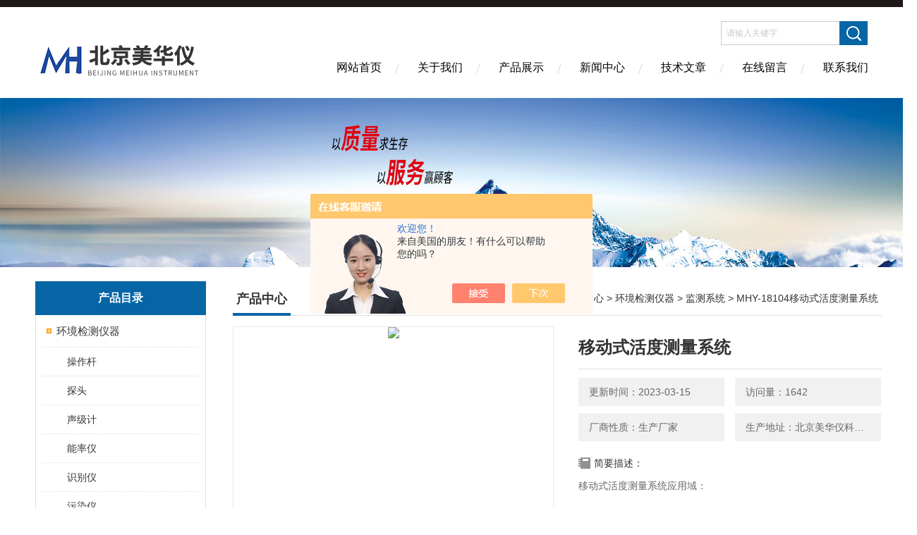

--- FILE ---
content_type: text/html; charset=utf-8
request_url: http://www.bjmhy88.com/Products-24728839.html
body_size: 10957
content:
<!DOCTYPE html PUBLIC "-//W3C//DTD XHTML 1.0 Transitional//EN" "http://www.w3.org/TR/xhtml1/DTD/xhtml1-transitional.dtd">
<html xmlns="http://www.w3.org/1999/xhtml">
<head>
<meta http-equiv="Content-Type" content="text/html; charset=utf-8" />
<meta http-equiv="X-UA-Compatible" content="IE=edge,chrome=1" />
<meta name="renderer" content="webkit|ie-comp|ie-stand">
<TITLE>移动式活度测量系统－北京美华仪科技有限公司</TITLE>
<META NAME="Keywords" CONTENT="移动式活度测量系统">
<META NAME="Description" CONTENT="北京美华仪科技有限公司专业生产(供应)销售移动式活度测量系统，欢迎您来电咨询移动式活度测量系统的详细信息！公司不仅具有精湛的技术水平，更有良好的售后服务和优质的解决方案!">
<link href="/skins/103848/Css/Style.css" rel="stylesheet" type="text/css" />
<link rel="shortcut icon" href="/skins/103848/favicon.ico">
<script type="application/ld+json">
{
"@context": "https://ziyuan.baidu.com/contexts/cambrian.jsonld",
"@id": "http://www.bjmhy88.com/Products-24728839.html",
"title": "移动式活度测量系统MHY-18104",
"pubDate": "2016-06-20T16:52:44",
"upDate": "2023-03-15T09:12:16"
    }</script>
<script type="text/javascript" src="/ajax/common.ashx"></script>
<script src="/ajax/NewPersonalStyle.Classes.SendMSG,NewPersonalStyle.ashx" type="text/javascript"></script>
<script type="text/javascript">
var viewNames = "";
var cookieArr = document.cookie.match(new RegExp("ViewNames" + "=[_0-9]*", "gi"));
if (cookieArr != null && cookieArr.length > 0) {
   var cookieVal = cookieArr[0].split("=");
    if (cookieVal[0] == "ViewNames") {
        viewNames = unescape(cookieVal[1]);
    }
}
if (viewNames == "") {
    var exp = new Date();
    exp.setTime(exp.getTime() + 7 * 24 * 60 * 60 * 1000);
    viewNames = new Date().valueOf() + "_" + Math.round(Math.random() * 1000 + 1000);
    document.cookie = "ViewNames" + "=" + escape(viewNames) + "; expires" + "=" + exp.toGMTString();
}
SendMSG.ToSaveViewLog("24728839", "ProductsInfo",viewNames, function() {});
</script>
<script language="javaScript" src="/js/JSChat.js"></script><script language="javaScript">function ChatBoxClickGXH() { DoChatBoxClickGXH('https://chat.chem17.com',79837) }</script><script>!window.jQuery && document.write('<script src="https://public.mtnets.com/Plugins/jQuery/2.2.4/jquery-2.2.4.min.js" integrity="sha384-rY/jv8mMhqDabXSo+UCggqKtdmBfd3qC2/KvyTDNQ6PcUJXaxK1tMepoQda4g5vB" crossorigin="anonymous">'+'</scr'+'ipt>');</script><script type="text/javascript" src="https://chat.chem17.com/chat/KFCenterBox/103848"></script><script type="text/javascript" src="https://chat.chem17.com/chat/KFLeftBox/103848"></script><script>
(function(){
var bp = document.createElement('script');
var curProtocol = window.location.protocol.split(':')[0];
if (curProtocol === 'https') {
bp.src = 'https://zz.bdstatic.com/linksubmit/push.js';
}
else {
bp.src = 'http://push.zhanzhang.baidu.com/push.js';
}
var s = document.getElementsByTagName("script")[0];
s.parentNode.insertBefore(bp, s);
})();
</script>
</head>

<body>
<div class="headerTop"></div>
<div class="header wapper">
  <div class="logo fl"><a href="/"><img src="/skins/103848/Images/logo.png" alt="北京美华仪科技有限公司" /></a></div>
  <div class="headerR fr">
    <div class="headRTop">
      <div class="fSearch" style="float:right; margin-right:20px;">
        <form id="form1" name="tk"  method="post" onsubmit="return checkFrom(this);" action="/products.html">
          <input name="keyword" type="text" class="input" value="请输入关键字" onFocus="if (value =='请输入关键字'){value =''}" onBlur="if (value =='')" />
          <input type="submit" class="send" value=" " />
          <div style=" clear:both;"></div>
        </form>
      </div>
    </div>
    <div class="clear"></div>
    <div class="Navgation">
      <ul class="nav_list">
        <li class="current"><a href="/">网站首页</a></li>
        <li><a href="/aboutus.html" onfocus="this.blur()" >关于我们</a></li>
        <li><a href="/products.html" onfocus="this.blur()">产品展示</a></li>
        <li><a href="/news.html" onfocus="this.blur()">新闻中心</a></li>
        <!--<li><a href="/honor.html" onfocus="this.blur()" >荣誉资质</a></li>-->
        <li><a href="/article.html" onfocus="this.blur()" >技术文章</a></li>
        <li><a href="/order.html" onfocus="this.blur()" >在线留言</a></li>
        <li><a href="/contact.html" onfocus="this.blur()" >联系我们</a></li>
      </ul>
    </div>
  </div>
</div>
<script src="https://www.chem17.com/mystat.aspx?u=smcchy"></script>
<!--banner-->
<div class="clear"></div>
<div class="banner"><img src="/skins/103848/Images/bannerCAbout.jpg"/></div>
<div class="wapper container">
  <div class="Sidebar fl">
    <dl class="List_pro">
      <dt><span class="Title">产品目录</span></dt>
      <dd>
        <div class="View">
          <ul id="pro_nav_lb" class="pro_nav">
            
            <li id="nynavID" class="list_1">
              <a href="/ParentList-1975477.html" onmouseover="showsubmenu('环境检测仪器')">环境检测仪器</a> 
              <ul class="pro2_navul">
                
                <li><a href="/SonList-2586463.html">操作杆</a></li> 
                
                <li><a href="/SonList-2503720.html">探头</a></li> 
                
                <li><a href="/SonList-2455720.html">声级计</a></li> 
                
                <li><a href="/SonList-2420838.html">能率仪</a></li> 
                
                <li><a href="/SonList-2420823.html">识别仪</a></li> 
                
                <li><a href="/SonList-2420799.html">污染仪</a></li> 
                
                <li><a href="/SonList-2415606.html">烟度计</a></li> 
                
                <li><a href="/SonList-2415596.html">测量仪</a></li> 
                
                <li><a href="/SonList-2391337.html">土壤</a></li> 
                
                <li><a href="/SonList-2389737.html">积沙仪</a></li> 
                
                <li><a href="/SonList-2388303.html">监测系统</a></li> 
                
                <li><a href="/SonList-2387394.html">快速检测仪</a></li> 
                
                <li><a href="/SonList-2287988.html">空气采样器</a></li> 
                
                <li><a href="/SonList-2218503.html">粉尘</a></li> 
                
                <li><a href="/SonList-1975478.html">辐射仪器</a></li> 
                
              </ul>
            </li>
            
          </ul>
        </div>
      </dd>
    </dl>
    <a href="/products.html" class="moreclass">点击更多分类</a>
    <dl class="ListContact">
      <dt><span class="Title"><a href="/products.html">新品推荐</a></span></dt>
      <dd class="SCon">
        <div class="View">
          <ul id="ny_newslb_box" style="margin:10px;">
            
            
            <li><a href="/Products-39753288.html" class="dla">MHY-31332粘滞系数测定仪</a></li>
            
            
            
            <li><a href="/Products-39743099.html" class="dla">MHY-18498声级计校准器</a></li>
            
            
            
            <li><a href="/Products-39743032.html" class="dla">MHY-18499声级计校准器</a></li>
            
            
            
            <li><a href="/Products-39742996.html" class="dla">MHY-18497焊接压力测试仪</a></li>
            
            
            
            <li><a href="/Products-39729783.html" class="dla">MHY-31328尿素中硫酸根和氯离子检测仪</a></li>
            
            
          </ul>
        </div>
      </dd>
    </dl>
    
    <dl class="ListContact">
      <dt><span class="Title"><a href="/article.html">相关文章</a></span></dt>
      <dd class="SCon">
        <div class="View">
          <ul id="ny_newslb_box" style="margin:10px;">
            
            <li><a href="/Article-1107634.html" title="水中硬度在线分析仪 型号：MHY-28326">水中硬度在线分析仪 型号：MHY-28326</a></li>
            
            <li><a href="/Article-1006831.html" title="人体电阻测试仪  型号：MHY-7423">人体电阻测试仪  型号：MHY-7423</a></li>
            
            <li><a href="/Article-843701.html" title="变压器容量及性测试仪  MHY-27394">变压器容量及性测试仪  MHY-27394</a></li>
            
            <li><a href="/Article-1084993.html" title="电互感器 型号：MHY-12706">电互感器 型号：MHY-12706</a></li>
            
            <li><a href="/Article-1344607.html" title="色差计测量范围">色差计测量范围</a></li>
            
            <li><a href="/Article-875809.html" title="旋转式粘度计型号：MHY-7032">旋转式粘度计型号：MHY-7032</a></li>
            
            <li><a href="/Article-2456844.html" title="自动颗粒强度测定仪的正常测试：">自动颗粒强度测定仪的正常测试：</a></li>
            
            <li><a href="/Article-2439796.html" title="塑料材料表观密度测定仪的试验步骤：">塑料材料表观密度测定仪的试验步骤：</a></li>
            
            <li><a href="/Article-844050.html" title="密度继电器检测仪 MHY-27375">密度继电器检测仪 MHY-27375</a></li>
            
            <li><a href="/Article-898195.html" title="颗粒强度测定仪的资料">颗粒强度测定仪的资料</a></li>
            
          </ul>
        </div>
      </dd>
    </dl>
  </div>
  <div class="MainC fr">
    <dl>
      <dt><span class="STitle fl"><b>产品中心</b></span><span class="Position fr">您的位置：<a href="/">网站首页</a>  > <a href="/products.html">产品中心</a>  > <a href="/ParentList-1975477.html">环境检测仪器</a>  > <a href="/SonList-2388303.html">监测系统</a>  > MHY-18104移动式活度测量系统</span></dt>
      <dd>
        <div class="View">
          <div class="PageView">
            <div id="nr_main_box">
              <div id="pro_detail_box01"><!--产品图片和基本资料-->
                <div class="prodetail_img">
                  <div id="preview">
                      <div class="jqzoom" id="spec-n1">
                      
                          <div id="ceshi" style="">
                          <img src="http://img70.chem17.com/gxhpic_ebcc630da7/25ed077d02047014260d95034feed6f6bfb46b5f8767bf7aadd3fe31acca825de504e34b26ec88f8.jpg" jqimg="http://img70.chem17.com/gxhpic_ebcc630da7/25ed077d02047014260d95034feed6f6bfb46b5f8767bf7aadd3fe31acca825de504e34b26ec88f8.jpg" />
                          </div>
                      </div>
                      <div id="spec-n5">
                          <!--<div class="control" id="spec-left">
                              <img src="/Skins/103848/images/left.jpg" />
                          </div>-->
                          <div id="spec-list">
                              <ul class="list-h">
                              
                                  <li><p><img onclick="jQuery('.videoItem').hide();mybaidu.window.SetPause();" src="http://img70.chem17.com/gxhpic_ebcc630da7/25ed077d02047014260d95034feed6f6bfb46b5f8767bf7aadd3fe31acca825de504e34b26ec88f8_800_800_5.jpg" alt="" data-zoom-image="http://img70.chem17.com/gxhpic_ebcc630da7/25ed077d02047014260d95034feed6f6bfb46b5f8767bf7aadd3fe31acca825de504e34b26ec88f8_800_800_5.jpg" onload="DrawImage(this,460,300)"></p></li>
                              
                              </ul>
                          </div>
                          <!--<div class="control" id="spec-right">
                              <img src="/Skins/103848/images/right.jpg" />
                          </div>	-->	
                      </div>
                  </div>
                  
              </div>
                <div id="pro_detail_text"><!--产品基本信息-->
                  <h1>移动式活度测量系统</h1>
                  <div class="pro_ms">
                  	<div class="cs_wrap">
                        <p class="cs">更新时间：2023-03-15</p>
                        <p class="cs">访问量：1642</p>
                        <p class="cs">厂商性质：生产厂家</p>
                        <p class="cs">生产地址：北京美华仪科技有限公司</p>
                    </div>
                    <div class="bt">简要描述：</div>
                    <div class="desc">移动式活度测量系统应用域：</br></br>l批量样品分析</br></br>l空气样品分析</br></br>lWipe/擦拭样品分析</br></br>l环境监测</br></br>l核学</br></br>l未知核素鉴别</br></br>l保健物理</br></br>l核安防卫</br></br>l便携核污染监测</br></br>l教学研究</div>
                  </div>
                  <div class="pro_btn">
                     <a href="#order" class="zxxj">在线询价</a>
                     <a href="/contact.html" class="lxwm">联系我们</a>
                  </div>
                </div><!--产品基本信息-->
              </div>
              <div id="ny_pro_box02"><!--商品介绍、详细参数、售后服务-->
                <div id="con"><!--TAB切换 BOX-->
                  <ul id="tags"><!--TAB 标题切换-->
                    <li class=selectTag><A onmouseover="selectTag('tagContent0',this)" href="javascript:void(0)"onFocus="this.blur()">产品介绍：</A> </li>
                  </ul><!--TAB 标题切换 END-->
                  <div id=tagContent><!--内容-->
                    <div class="tagContent selectTag" id=tagContent0><link type="text/css" rel="stylesheet" href="/css/property.css">
<script>
	window.onload=function(){  
		changeTableHeight();  
	}  
	window.onresize=function(){ 
		changeTableHeight();  
	}  
	function changeTableHeight(){ 
		$(".proshowParameter table th").each(function (i,o){
	    var $this=$(o), 
	    height=$this.next().height();
	    $(this).css("height",height);
			var obj = $(o);
			var val = obj.text();
			if(val == '' || val == null || val == undefined){
				$(this).addClass('none');
			}else{
				$(this).removeClass('none');
			}
		});
		$(".proshowParameter table td").each(function (i,o){
			var obj = $(o);
			var val = obj.text();
			if(val == '' || val == null || val == undefined){
				$(this).addClass('none');
			}else{
				$(this).removeClass('none');
			}
		});
	}
</script>
                <section class="proshowParameter">
                	
                    <table style=" margin-bottom:20px;">
                        <tbody>
                            
                                <tr><th>品牌</th><td>其他品牌</td><th>产地类别</th><td>国产</td></tr><tr><th>应用领域</th><td>环保,化工,地矿,建材/家具,道路/轨道/船舶</td><th>测量范围</th><td>50Bq/kg-100kBq/kg</td></tr>
                            
                        </tbody>
                    </table>
                </section><p><strong><span style="font-size: 24px;"><span style="font-family: 宋体; letter-spacing: 0px;">移动式活度测量</span><span style="font-family: 宋体; letter-spacing: 0px;">系统</span></span></strong><span style="font-size: 24px;"><span style="font-family: 宋体; letter-spacing: 0px;"></span><span style="font-family: 宋体; letter-spacing: 0px;">&nbsp;&nbsp;核辐射污染检测仪</span><span style="font-family: 宋体; letter-spacing: 0px;">&nbsp;</span><span style="font-family: 宋体; letter-spacing: 0px;">型号：MHY-18104</span></span></p><p style=";text-indent: 0;padding: 0;background: rgb(255, 255, 255)"><span style="letter-spacing: 0px; font-size: 16px; font-family: 宋体;">&nbsp;</span></p><p style=";text-indent: 0;padding: 0;background: rgb(255, 255, 255)"><span style="letter-spacing: 0px; font-size: 16px; font-family: 宋体;">产品简介：</span></p><p style=";text-indent: 0;padding: 0;background: rgb(255, 255, 255)"><span style="letter-spacing: 0px; font-size: 16px; font-family: 宋体;">是个辐射污染安现场检测系统，可以快速、确的在现场对食物、土壤、水及其它液体（比如牛奶等）等可能受到核辐射污染的物体行检测。MHY-18104是个辐射安测量系统，包含了取样（固体、气体及液体采样）及条形码编码保存、初步检测、确检测及测量数据保存、分析等整的测量程序，可直接以Bq/l或Bq/kg显示测量结果。</span></p><p style=";text-indent: 0;padding: 0;background: rgb(255, 255, 255)"><span style="letter-spacing: 0px; font-size: 16px; font-family: 宋体;">MHY-18104集所有辐射安检测能于体，可以方便、快速的被带到测量现场，应用范围为广泛。标配的φ50*50mm NaI闪烁体探测器具备良好的分辨能力及响应性，标配1英寸厚的铅屏蔽装置有效屏蔽环境本底，根据采样时间和选定核素的不同，检出下限为2.5~100 Bq/l，并且可以快速、准确的识别如I-131、Cs-137、等核素。</span></p><p style=";text-indent: 0;padding: 0;background: rgb(255, 255, 255)"><span style="letter-spacing: 0px; font-size: 16px; font-family: 宋体;">套装包括：</span></p><p style=";text-indent: 0;padding: 0;background: rgb(255, 255, 255)"><span style="letter-spacing: 0px; font-size: 16px; font-family: 宋体;">¨性能平板电脑终端，内含谱分析软件</span></p><p style=";text-indent: 0;padding: 0;background: rgb(255, 255, 255)"><span style="letter-spacing: 0px; font-size: 16px; font-family: 宋体;">¨多通道辐射能谱分析仪</span></p><p style=";text-indent: 0;padding: 0;background: rgb(255, 255, 255)"><span style="letter-spacing: 0px; font-size: 16px; font-family: 宋体;">¨φ50*50mm Nal</span></p><p style=";text-indent: 0;padding: 0;background: rgb(255, 255, 255)"><span style="letter-spacing: 0px; font-size: 16px; font-family: 宋体;">¨液体采样烧杯10个</span></p><p style=";text-indent: 0;padding: 0;background: rgb(255, 255, 255)"><span style="letter-spacing: 0px; font-size: 16px; font-family: 宋体;">¨铅屏蔽装置</span></p><p style=";text-indent: 0;padding: 0;background: rgb(255, 255, 255)"><span style="letter-spacing: 0px; font-size: 16px; font-family: 宋体;">¨数字式电子称</span></p><p style=";text-indent: 0;padding: 0;background: rgb(255, 255, 255)"><span style="letter-spacing: 0px; font-size: 16px; font-family: 宋体;">¨固体样品采集筛选器</span></p><p style=";text-indent: 0;padding: 0;background: rgb(255, 255, 255)"><span style="letter-spacing: 0px; font-size: 16px; font-family: 宋体;">¨小手铲</span></p><p style=";text-indent: 0;padding: 0;background: rgb(255, 255, 255)"><span style="letter-spacing: 0px; font-size: 16px; font-family: 宋体;">¨硬质带脚轮及拉手便携箱</span></p><p style=";text-indent: 0;padding: 0;background: rgb(255, 255, 255)"><span style="letter-spacing: 0px; font-size: 16px; font-family: 宋体;"><strong style="white-space: normal;"><span style="font-size: 24px;"><span style="font-family: 宋体; letter-spacing: 0px;">移动式活度测量</span><span style="font-family: 宋体; letter-spacing: 0px;">系统</span></span></strong>应用域：</span></p><p style=";text-indent: 0;padding: 0;background: rgb(255, 255, 255)"><span style="letter-spacing: 0px; font-size: 16px; font-family: 宋体;">l批量样品分析</span></p><p style=";text-indent: 0;padding: 0;background: rgb(255, 255, 255)"><span style="letter-spacing: 0px; font-size: 16px; font-family: 宋体;">l空气样品分析</span></p><p style=";text-indent: 0;padding: 0;background: rgb(255, 255, 255)"><span style="letter-spacing: 0px; font-size: 16px; font-family: 宋体;">lWipe/擦拭样品分析</span></p><p style=";text-indent: 0;padding: 0;background: rgb(255, 255, 255)"><span style="letter-spacing: 0px; font-size: 16px; font-family: 宋体;">l环境监测</span></p><p style=";text-indent: 0;padding: 0;background: rgb(255, 255, 255)"><span style="letter-spacing: 0px; font-size: 16px; font-family: 宋体;">l核学</span></p><p style=";text-indent: 0;padding: 0;background: rgb(255, 255, 255)"><span style="letter-spacing: 0px; font-size: 16px; font-family: 宋体;">l未知核素鉴别</span></p><p style=";text-indent: 0;padding: 0;background: rgb(255, 255, 255)"><span style="letter-spacing: 0px; font-size: 16px; font-family: 宋体;">l保健物理</span></p><p style=";text-indent: 0;padding: 0;background: rgb(255, 255, 255)"><span style="letter-spacing: 0px; font-size: 16px; font-family: 宋体;">l核安防卫</span></p><p style=";text-indent: 0;padding: 0;background: rgb(255, 255, 255)"><span style="letter-spacing: 0px; font-size: 16px; font-family: 宋体;">l便携核污染监测</span></p><p style=";text-indent: 0;padding: 0;background: rgb(255, 255, 255)"><span style="letter-spacing: 0px; font-size: 16px; font-family: 宋体;">l教学研究</span></p><p style=";text-indent: 0;padding: 0;background: rgb(255, 255, 255)"><span style="letter-spacing: 0px; font-size: 16px; font-family: 宋体;">术标：</span></p><p style=";text-indent: 0;padding: 0;background: rgb(255, 255, 255)"><span style="letter-spacing: 0px; font-size: 16px; font-family: 宋体;">l探测器：φ50*50晶体+低钾光电倍增管</span></p><p style=";text-indent: 0;padding: 0;background: rgb(255, 255, 255)"><span style="letter-spacing: 0px; font-size: 16px; font-family: 宋体;">l总道数：512，1024，2048，4096 &nbsp;</span></p><p style=";text-indent: 0;padding: 0;background: rgb(255, 255, 255)"><span style="letter-spacing: 0px; font-size: 16px; font-family: 宋体;">l能量分辨率：＜7%（137Cs）</span></p><p style=";text-indent: 0;padding: 0;background: rgb(255, 255, 255)"><span style="letter-spacing: 0px; font-size: 16px; font-family: 宋体;">l数据通过率：＞500Kcps</span></p><p style=";text-indent: 0;padding: 0;background: rgb(255, 255, 255)"><span style="letter-spacing: 0px; font-size: 16px; font-family: 宋体;">l本 &nbsp;底：＜&nbsp;100cps</span></p><p style=";text-indent: 0;padding: 0;background: rgb(255, 255, 255)"><span style="letter-spacing: 0px; font-size: 16px; font-family: 宋体;">l测量范围：50Bq/kg-100kBq/kg</span></p><p style=";text-indent: 0;padding: 0;background: rgb(255, 255, 255)"><span style="letter-spacing: 0px; font-size: 16px; font-family: 宋体;">l能量范围：40Kev-3Mev</span></p><p style=";text-indent: 0;padding: 0;background: rgb(255, 255, 255)"><span style="letter-spacing: 0px; font-size: 16px; font-family: 宋体;">l相对固有误差：≤15%</span></p><p style=";text-indent: 0;padding: 0;background: rgb(255, 255, 255)"><span style="letter-spacing: 0px; font-size: 16px; font-family: 宋体;">l具有软件稳谱能（包括有源稳谱和自动稳谱）</span></p><p style=";text-indent: 0;padding: 0;background: rgb(255, 255, 255)"><span style="letter-spacing: 0px; font-size: 16px; font-family: 宋体;">l测量时间可调，通过预估样品放射性活度设定</span></p><p style=";text-indent: 0;padding: 0;background: rgb(255, 255, 255)"><span style="letter-spacing: 0px; font-size: 16px; font-family: 宋体;">l采用windows操作系统的pad作为操作终端</span></p><p style=";text-indent: 0;padding: 0;background: rgb(255, 255, 255)"><span style="letter-spacing: 0px; font-size: 16px; font-family: 宋体;">l中文人性化的操作界面，使仪器操作更方便</span></p><p style=";text-indent: 0;padding: 0;background: rgb(255, 255, 255)"><span style="letter-spacing: 0px; font-size: 16px; font-family: 宋体;">l供 &nbsp;电：内置充电锂电池</span></p><p style=";text-indent: 0;padding: 0;background: rgb(255, 255, 255)"><span style="letter-spacing: 0px; font-size: 16px; font-family: 宋体;">l作时间：≥24h</span></p><p style=";text-indent: 0;padding: 0;background: rgb(255, 255, 255)"><span style="letter-spacing: 0px; font-size: 16px; font-family: 宋体;">环境特性:</span></p><p style=";text-indent: 0;padding: 0;background: rgb(255, 255, 255)"><span style="letter-spacing: 0px; font-size: 16px; font-family: 宋体;">l温度范围：-10℃&nbsp;~ 40℃</span></p><p style=";text-indent: 0;padding: 0;background: rgb(255, 255, 255)"><span style="letter-spacing: 0px; font-size: 16px; font-family: 宋体;">l相对湿度：≤80% (35℃，非冷凝)</span></p><p><span style=";font-family:Calibri;font-size:14px">&nbsp;</span></p></div><!--商品介绍 END-->
                    
                    <div id="nr_textbox"><link rel="stylesheet" type="text/css" href="/css/MessageBoard_style.css">
<script language="javascript" src="/skins/Scripts/order.js?v=20210318" type="text/javascript"></script>
<a name="order" id="order"></a>
<div class="ly_msg" id="ly_msg">
<form method="post" name="form2" id="form2">
	<h3>留言框  </h3>
	<ul>
		<li>
			<h4 class="xh">产品：</h4>
			<div class="msg_ipt1"><input class="textborder" size="30" name="Product" id="Product" value="移动式活度测量系统"  placeholder="请输入产品名称" /></div>
		</li>
		<li>
			<h4>您的单位：</h4>
			<div class="msg_ipt12"><input class="textborder" size="42" name="department" id="department"  placeholder="请输入您的单位名称" /></div>
		</li>
		<li>
			<h4 class="xh">您的姓名：</h4>
			<div class="msg_ipt1"><input class="textborder" size="16" name="yourname" id="yourname"  placeholder="请输入您的姓名"/></div>
		</li>
		<li>
			<h4 class="xh">联系电话：</h4>
			<div class="msg_ipt1"><input class="textborder" size="30" name="phone" id="phone"  placeholder="请输入您的联系电话"/></div>
		</li>
		<li>
			<h4>常用邮箱：</h4>
			<div class="msg_ipt12"><input class="textborder" size="30" name="email" id="email" placeholder="请输入您的常用邮箱"/></div>
		</li>
        <li>
			<h4>省份：</h4>
			<div class="msg_ipt12"><select id="selPvc" class="msg_option">
							<option value="0" selected="selected">请选择您所在的省份</option>
			 <option value="1">安徽</option> <option value="2">北京</option> <option value="3">福建</option> <option value="4">甘肃</option> <option value="5">广东</option> <option value="6">广西</option> <option value="7">贵州</option> <option value="8">海南</option> <option value="9">河北</option> <option value="10">河南</option> <option value="11">黑龙江</option> <option value="12">湖北</option> <option value="13">湖南</option> <option value="14">吉林</option> <option value="15">江苏</option> <option value="16">江西</option> <option value="17">辽宁</option> <option value="18">内蒙古</option> <option value="19">宁夏</option> <option value="20">青海</option> <option value="21">山东</option> <option value="22">山西</option> <option value="23">陕西</option> <option value="24">上海</option> <option value="25">四川</option> <option value="26">天津</option> <option value="27">新疆</option> <option value="28">西藏</option> <option value="29">云南</option> <option value="30">浙江</option> <option value="31">重庆</option> <option value="32">香港</option> <option value="33">澳门</option> <option value="34">中国台湾</option> <option value="35">国外</option>	
                             </select></div>
		</li>
		<li>
			<h4>详细地址：</h4>
			<div class="msg_ipt12"><input class="textborder" size="50" name="addr" id="addr" placeholder="请输入您的详细地址"/></div>
		</li>
		
        <li>
			<h4>补充说明：</h4>
			<div class="msg_ipt12 msg_ipt0"><textarea class="areatext" style="width:100%;" name="message" rows="8" cols="65" id="message"  placeholder="请输入您的任何要求、意见或建议"></textarea></div>
		</li>
		<li>
			<h4 class="xh">验证码：</h4>
			<div class="msg_ipt2">
            	<div class="c_yzm">
                    <input class="textborder" size="4" name="Vnum" id="Vnum"/>
                    <a href="javascript:void(0);" class="yzm_img"><img src="/Image.aspx" title="点击刷新验证码" onclick="this.src='/image.aspx?'+ Math.random();"  width="90" height="34" /></a>
                </div>
                <span>请输入计算结果（填写阿拉伯数字），如：三加四=7</span>
            </div>
		</li>
		<li>
			<h4></h4>
			<div class="msg_btn"><input type="button" onclick="return Validate();" value="提 交" name="ok"  class="msg_btn1"/><input type="reset" value="重 填" name="no" /></div>
		</li>
	</ul>	
    <input name="PvcKey" id="PvcHid" type="hidden" value="" />
</form>
</div>
<div id="clear"	></div></div>
                    <div id="clear"	></div>	
                     <!--内容底部功能条-->
                    <div class="inside_newsthree">
                      <span><a href="/products.html">返回列表</a><a href="#">返回顶部</a></span>
                      <div id="clear"></div>
                      <div class="fya"><p>上一篇 :&nbsp;<a href="/Products-24728824.html">MHY-18103辐射仪 γ射线能量仪</a></p> &nbsp;&nbsp;&nbsp;<p>下一篇 : &nbsp;<a href="/Products-24728869.html">MHY-24037分液漏斗振荡器</a></p></div>
                    </div>
                    <!--内容底部功能条--> 
                    
                    <div class="xgchanp">
                       <ul id="tags"><!--TAB 标题切换-->
                        <li class=selectTag><A  href="javascript:void(0)">相关产品：</A> </li>
                      </ul><!--TAB 标题切换 END-->
                      <div class="newscon">
                        <div class="in_pro_list nyproli ">
                          <ul class="pro_xgcp">
                            
                            
                            <li> <a href="/Products-39085177.html" target="_blank">MHY-31126大气腐蚀分类监测片</a></li>
                            
                            <li> <a href="/Products-37824332.html" target="_blank">MHY-29362烟气流速监测仪</a></li>
                            
                            <li> <a href="/Products-28370506.html" target="_blank">MHY-28407在线辐射连续监测系统</a></li>
                            
                            <li> <a href="/Products-24832428.html" target="_blank">MHY-30429旅游景区生态环境监测系统</a></li>
                            
                            <li> <a href="/Products-24286367.html" target="_blank">MHY-29230双通道大气颗粒物浓度监测仪</a></li>
                            
                            <li> <a href="/Products-24261322.html" target="_blank">MHY-18236大气环境腐蚀监测仪</a></li>
                            
                            
                            
                            
                            
                            
                            
                            
                            
                            
                            
                            
                            
                            
                            
                            
                            
                            
                            
                            
                          </ul>
                        </div>
                      </div>
                    </div>
                    
                  </div>
                </div><!--TAB 内容 end-->
              </div><!--商品介绍、详细参数、售后服务 END--> 
            </div>
          </div>
        </div>
      </dd>
    </dl>
  </div>
</div>
<div class="clear"></div>
<footer>
	<!--第1部分-->
	<style type="text/css">
<!--
.STYLE1 {color: #FFFFFF}
-->
    </style>
	
	<span class="STYLE1"><a href="http://www.jnjcwf.com/"  target="_blank"  class="STYLE1">中药超细粉碎机</a> 

	   <a href="http://www.cnpeculiar.com/"  target="_blank" class="STYLE1" >氮气发生器</a> 

	   <a href="http://www.ukpeculiar-water.com/"  target="_blank" class="STYLE1">实验室纯水机</a> 

	   <a href="http://www.ningborannuo.com/"  target="_blank"  class="STYLE1">全自动总磷总氮测定仪</a> 

	   <a href="http://www.paruish.com/" target="_blank"  class="STYLE1">上海仪表七厂</a> 

	   <a href="http://www.haoyueyq.cn/" target="_blank"  class="STYLE1">上海真空炉</a> 

	   <a href="http://www.afeschina.com/"  target="_blank" class="STYLE1">接触角测量仪</a> 

	   <a href="http://www.bjsyhx.com.cn/"  target="_blank" class="STYLE1">冻干机</a> 

	   <a href="http://www.kewlab.cn/"  target="_blank"  class="STYLE1">光纤光谱仪</a> 

	   <a href="http://www.shourang.net/"  target="_blank"  class="STYLE1">氮气发生器</a> 

	   <a href="http://www.palmarycn.com/"  target="_blank"  class="STYLE1">数控无心磨床</a> 

	   <a href="http://www.yhskmc.com/"  target="_blank"  class="STYLE1">活塞环双端面磨床</a> 

	   <a href="http://www.maixinyu.com/"  target="_blank"  class="STYLE1">废弃物暂存柜</a> 

	   <a href="http://www.alkx17.com/"  target="_blank" class="STYLE1">全自动红外测油仪</a> 

	   <a href="http://www.hzhigee.cn/"  target="_blank"  class="STYLE1">超重力床</a> 

	   <a href="http://www.rwoptics.cn/"  target="_blank"  class="STYLE1">远心镜头</a> 

	   <a href="http://www.shtianpu.com.cn/"  target="_blank" class="STYLE1" >气相色谱仪</a> 

	   <a href="http://www.sunari17.com/"  target="_blank" class="STYLE1">超高清影像测量仪</a> 

	   <a href="http://www.chutaiyj.com/"  target="_blank" class="STYLE1">安瓿熔封机</a> 

	   <a href="http://www.czgdyq.cn/"  target="_blank"  class="STYLE1">大容量摇床</a> 

	   <a href="http://www.zgksun.com/"  target="_blank" class="STYLE1">高低温循环交变试验箱</a> 

	   <a href="http://www.shchjd.com"  target="_blank"  class="STYLE1">希尔思S120油分检测仪</a> 
       <a href="http://www.njlinuo.com"  target="_blank"  class="STYLE1">潜水搅拌机</a>
       <a href="http://www.shchunte.net"  target="_blank"  class="STYLE1">无负压变频供水设备</a></span>
	<div class="foot1">
    	<div class="foot1_in clear clearfix">
        	<ul class="foot_nav">
            	<li>
                	<div class="tlt">关于我们</div>
                    <a href="/aboutus.html">关于我们</a>
                    <!--<a href="/honor.html">荣誉资质</a>-->
                    <a href="/order.html">在线留言</a>
                    <a href="/contact.html">联系我们</a>                </li>
                <li class="cen">
                	<div class="tlt">热销产品</div>
                    
					
                    <a href="/Products-28436601.html">MHY-27434轻便式自动水质采样器</a>
                    
					
					
                    <a href="/Products-28433049.html">MHY-27529度温湿度记录仪,</a>
                    
					
					
                    <a href="/Products-28448715.html">MHY-27366智能数字微压计</a>
                    
					
                </li>
                <li>
                	<div class="tlt">快速导航</div>
                    <a href="/products.html">产品展示</a>
                    <a href="/news.html">新闻中心</a>
                    <a href="/article.html">技术文章</a>
                    <!--<a href="/down.html">资料下载</a>-->
                </li>
            </ul>
            <div class="ewm">
            	<p><img src="/skins/103848/images/ewm.jpg" /></p>
                <p>扫一扫，关注我们</p>
            </div>
            <div class="lxwm">
            	<div class="btn"><a href="/contact.html">联系我们</a></div>
                <p>24小时热线：</p>
                <span>010-51665884</span>            </div>
        </div>
    </div>
    <!--第2部分-->
    <div class="foot2">
    	<div class="foot2_in  clear clearfix">
        	<div class="l">Copyright &copy; 2026 北京美华仪科技有限公司(www.bjmhy88.com) 版权所有</div>
            <div class="r"><a href="http://beian.miit.gov.cn/" target="_blank" rel="nofollow">备案号：京ICP备15007962号-2</a>&nbsp;&nbsp;&nbsp;<a href="/sitemap.xml" target="_blank">sitemap.xml</a>&nbsp;&nbsp;&nbsp;技术支持：<a href="https://www.chem17.com" target="_blank" rel="nofollow">化工仪器网</a> <a href="https://www.chem17.com/login" target="_blank" rel="nofollow">管理登陆</a></div>
        </div>
    </div>
</footer>
<!--底部 end-->

<!--网站漂浮 begin-->
<div id="gxhxwtmobile" style="display:none;">18001359912</div>
 <div class="pf_new" style="display:none;">
	<div class="hd"><p>联系我们</p><span>contact us</span><em class="close"></em></div>
    <div class="conn">
    	<div class="lxr"><!--<p><img src="/skins/103848/images/pf_icon1.png" />蒋静芳</p>-->
        <a onclick="ChatBoxClickGXH()" href="#" target="_self" class="qq"></a>
        <!--<a href="http://wpa.qq.com/msgrd?v=3&amp;uin=3483303409&amp;site=qq&amp;menu=yes" target="_blank" class="qq"></a>--></div>
        <div class="tel"><p><img src="/skins/103848/images/pf_icon3.png" />咨询电话</p><span>18001359912</span></div>
       <div class="wx"><p><img src="/skins/103848/images/ewm.jpg" /><i class="iblock"></i></p><span>扫一扫，<em>关注</em>我们</span></div>
    </div>
    <div class="bd"><a href="javascript:goTop();"><p></p><span>返回顶部</span></a></div>
</div>
<div class="pf_new_bx"><p></p><span>联<br />系<br />我<br />们</span><em></em></div>
<!--网站漂浮 end-->

<script type="text/javascript" src="/skins/103848/js/jquery.pack.js"></script>
<script type="text/javascript" src="/skins/103848/js/pt_js.js"></script>
<script type=text/javascript>
$(function(){			
   $("#ceshi").jqueryzoom({
		xzoom:440,
		yzoom:440,
		offset:10,
		position:"right",
		preload:1,
		lens:1
	});							
	/*$("#spec-list").jdMarquee({
		deriction:"left",
		step:1,
		speed:4,
		delay:10,
		control:true,
		_front:"#spec-right",
		_back:"#spec-left"
	});*/
	$("#spec-list li").bind("mouseover",function(){
		var src=$(this).children().children('img').attr("src");
		$("#ceshi").css("width", "100%");
		$("#ceshi").css("height", "100%");
		$("#ceshi").css("position", "");
		$("#spec-n1 img").eq(0).attr({
			src:src.replace("\/n5\/","\/n1\/"),
			jqimg:src.replace("\/n5\/","\/n0\/")
		});
		$("#spec-list li p").each(function(){
			$(this).css({
				"border":"1px solid #ccc"
			});
			})
		$(this).children('p').css({
			"border":"1px solid #0d9dd1"
		});
	});	
})
</script>
<script type=text/javascript src="/Skins/103848/js/lib.js"></script>
<script type=text/javascript src="/Skins/103848/js/zzsc.js"></script>  

 <script type='text/javascript' src='/js/VideoIfrmeReload.js?v=001'></script>
  
</html></body>